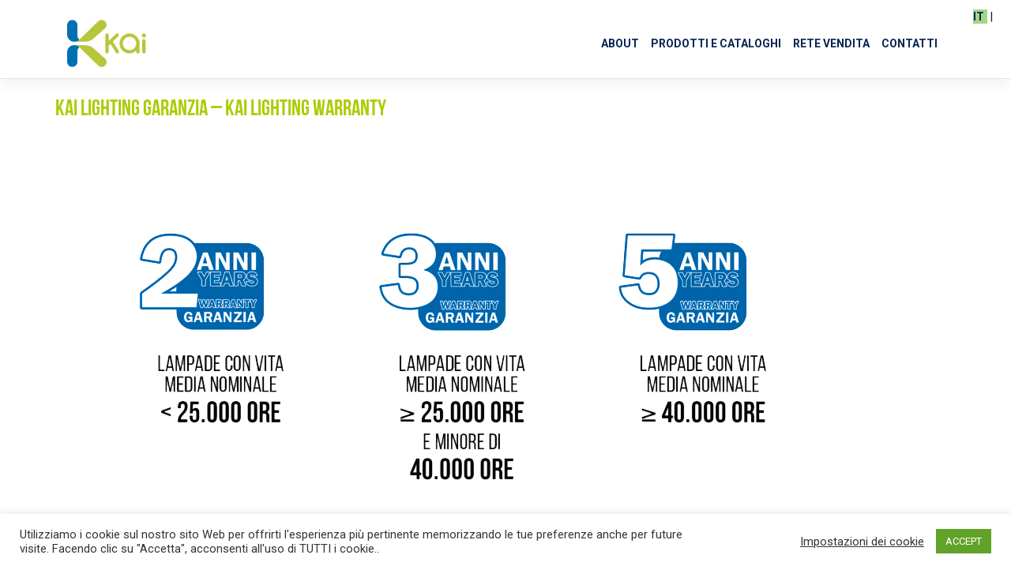

--- FILE ---
content_type: text/html; charset=UTF-8
request_url: https://www.kailighting.it/warranty/
body_size: 9172
content:
<!DOCTYPE html>
<html lang="it-IT">
<head>
    <meta charset="UTF-8">
    <meta name="viewport" content="width=device-width, initial-scale=1">
    <meta http-equiv="X-UA-Compatible" content="IE=edge">
    <link rel="profile" href="http://gmpg.org/xfn/11">
    <link rel="pingback" href="https://www.kailighting.it/xmlrpc.php">
    <script src="https://ajax.googleapis.com/ajax/libs/jquery/3.4.1/jquery.min.js"></script>
    <link href="https://fonts.googleapis.com/css?family=Roboto:300,400,700" rel="stylesheet">
<script type="text/javascript">
	window.dataLayer = window.dataLayer || [];

	function gtag() {
		dataLayer.
		push(arguments);
	}

	gtag("consent", "default", {
		ad_user_data: "denied",
		ad_personalization: "denied",
		ad_storage: "denied",
		analytics_storage: "denied",
		functionality_storage: "denied",
		personalization_storage: "denied",
		security_storage: "granted",
		wait_for_update: 500,
	});
	gtag("set", "ads_data_redaction", true);
	</script>
<script type="text/javascript"
		id="Cookiebot"
		src="https://consent.cookiebot.com/uc.js"
		data-implementation="wp"
		data-cbid="f62fcae0-7ca1-4223-a5d0-adf1ca323606"
							async	></script>
<title>Kai lighting Garanzia - Kai lighting Warranty | Kai Lighting</title>
<link rel="alternate" hreflang="it" href="https://www.kailighting.it/warranty/" />

<!-- This site is optimized with the Yoast SEO plugin v11.2.1 - https://yoast.com/wordpress/plugins/seo/ -->
<link rel="canonical" href="https://www.kailighting.it/warranty/" />
<meta property="og:locale" content="it_IT" />
<meta property="og:type" content="article" />
<meta property="og:title" content="Kai lighting Garanzia - Kai lighting Warranty | Kai Lighting" />
<meta property="og:description" content="La presente garanzia copre esclusivamente i Prodotti impiegati alle seguenti condizioni di utilizzo che devono verificarsi contemporaneamente ai fini della copertura di garanzia: I prodotti devono essere installati correttamente ed utilizzati secondo le istruzioni. Controllare che i parametri elettrici dell&#8217;impianto siano compatibili con l&#8217;apparecchio prima di installarlo Il periodo di garanzia presuppone un utilizzo di &hellip;" />
<meta property="og:url" content="https://www.kailighting.it/warranty/" />
<meta property="og:site_name" content="Kai Lighting" />
<meta property="og:image" content="https://www.kailighting.it/wp-content/uploads/2021/04/kai-garanzia-ita.png" />
<meta property="og:image:secure_url" content="https://www.kailighting.it/wp-content/uploads/2021/04/kai-garanzia-ita.png" />
<meta name="twitter:card" content="summary_large_image" />
<meta name="twitter:description" content="La presente garanzia copre esclusivamente i Prodotti impiegati alle seguenti condizioni di utilizzo che devono verificarsi contemporaneamente ai fini della copertura di garanzia: I prodotti devono essere installati correttamente ed utilizzati secondo le istruzioni. Controllare che i parametri elettrici dell&#8217;impianto siano compatibili con l&#8217;apparecchio prima di installarlo Il periodo di garanzia presuppone un utilizzo di [&hellip;]" />
<meta name="twitter:title" content="Kai lighting Garanzia - Kai lighting Warranty | Kai Lighting" />
<meta name="twitter:image" content="https://www.kailighting.it/wp-content/uploads/2021/04/kai-garanzia-ita.png" />
<script type='application/ld+json' class='yoast-schema-graph yoast-schema-graph--main'>{"@context":"https://schema.org","@graph":[{"@type":"Organization","@id":"https://www.kailighting.it/#organization","name":"Kai Lighting","url":"https://www.kailighting.it/","sameAs":[],"logo":{"@type":"ImageObject","@id":"https://www.kailighting.it/#logo","url":"https://www.kailighting.it/wp-content/uploads/2019/05/logo-kai.png","width":150,"height":100,"caption":"Kai Lighting"},"image":{"@id":"https://www.kailighting.it/#logo"}},{"@type":"WebSite","@id":"https://www.kailighting.it/#website","url":"https://www.kailighting.it/","name":"Kai Lighting","publisher":{"@id":"https://www.kailighting.it/#organization"},"potentialAction":{"@type":"SearchAction","target":"https://www.kailighting.it/?s={search_term_string}","query-input":"required name=search_term_string"}},{"@type":"WebPage","@id":"https://www.kailighting.it/warranty/#webpage","url":"https://www.kailighting.it/warranty/","inLanguage":"it-IT","name":"Kai lighting Garanzia - Kai lighting Warranty | Kai Lighting","isPartOf":{"@id":"https://www.kailighting.it/#website"},"image":{"@type":"ImageObject","@id":"https://www.kailighting.it/warranty/#primaryimage","url":"https://www.kailighting.it/wp-content/uploads/2021/04/kai-garanzia-ita.png","width":1024,"height":514},"primaryImageOfPage":{"@id":"https://www.kailighting.it/warranty/#primaryimage"},"datePublished":"2021-02-19T08:36:06+00:00","dateModified":"2021-04-28T07:12:09+00:00"}]}</script>
<!-- / Yoast SEO plugin. -->

<link rel='dns-prefetch' href='//use.fontawesome.com' />
<link rel='dns-prefetch' href='//s.w.org' />
<link rel="alternate" type="application/rss+xml" title="Kai Lighting &raquo; Feed" href="https://www.kailighting.it/feed/" />
<link rel="alternate" type="application/rss+xml" title="Kai Lighting &raquo; Feed dei commenti" href="https://www.kailighting.it/comments/feed/" />
		<script type="text/javascript">
			window._wpemojiSettings = {"baseUrl":"https:\/\/s.w.org\/images\/core\/emoji\/11.2.0\/72x72\/","ext":".png","svgUrl":"https:\/\/s.w.org\/images\/core\/emoji\/11.2.0\/svg\/","svgExt":".svg","source":{"concatemoji":"https:\/\/www.kailighting.it\/wp-includes\/js\/wp-emoji-release.min.js?ver=5.1.21"}};
			!function(e,a,t){var n,r,o,i=a.createElement("canvas"),p=i.getContext&&i.getContext("2d");function s(e,t){var a=String.fromCharCode;p.clearRect(0,0,i.width,i.height),p.fillText(a.apply(this,e),0,0);e=i.toDataURL();return p.clearRect(0,0,i.width,i.height),p.fillText(a.apply(this,t),0,0),e===i.toDataURL()}function c(e){var t=a.createElement("script");t.src=e,t.defer=t.type="text/javascript",a.getElementsByTagName("head")[0].appendChild(t)}for(o=Array("flag","emoji"),t.supports={everything:!0,everythingExceptFlag:!0},r=0;r<o.length;r++)t.supports[o[r]]=function(e){if(!p||!p.fillText)return!1;switch(p.textBaseline="top",p.font="600 32px Arial",e){case"flag":return s([55356,56826,55356,56819],[55356,56826,8203,55356,56819])?!1:!s([55356,57332,56128,56423,56128,56418,56128,56421,56128,56430,56128,56423,56128,56447],[55356,57332,8203,56128,56423,8203,56128,56418,8203,56128,56421,8203,56128,56430,8203,56128,56423,8203,56128,56447]);case"emoji":return!s([55358,56760,9792,65039],[55358,56760,8203,9792,65039])}return!1}(o[r]),t.supports.everything=t.supports.everything&&t.supports[o[r]],"flag"!==o[r]&&(t.supports.everythingExceptFlag=t.supports.everythingExceptFlag&&t.supports[o[r]]);t.supports.everythingExceptFlag=t.supports.everythingExceptFlag&&!t.supports.flag,t.DOMReady=!1,t.readyCallback=function(){t.DOMReady=!0},t.supports.everything||(n=function(){t.readyCallback()},a.addEventListener?(a.addEventListener("DOMContentLoaded",n,!1),e.addEventListener("load",n,!1)):(e.attachEvent("onload",n),a.attachEvent("onreadystatechange",function(){"complete"===a.readyState&&t.readyCallback()})),(n=t.source||{}).concatemoji?c(n.concatemoji):n.wpemoji&&n.twemoji&&(c(n.twemoji),c(n.wpemoji)))}(window,document,window._wpemojiSettings);
		</script>
		<style type="text/css">
img.wp-smiley,
img.emoji {
	display: inline !important;
	border: none !important;
	box-shadow: none !important;
	height: 1em !important;
	width: 1em !important;
	margin: 0 .07em !important;
	vertical-align: -0.1em !important;
	background: none !important;
	padding: 0 !important;
}
</style>
	<link rel='stylesheet' id='wp-block-library-css'  href='https://www.kailighting.it/wp-includes/css/dist/block-library/style.min.css?ver=5.1.21' type='text/css' media='all' />
<link rel='stylesheet' id='interactive_map_builder-meisterbox-styles-css'  href='https://www.kailighting.it/wp-content/plugins/InteractiveMapBuilder/css/meisterbox.css?ver=2.0' type='text/css' media='all' />
<link rel='stylesheet' id='contact-form-7-css'  href='https://www.kailighting.it/wp-content/plugins/contact-form-7/includes/css/styles.css?ver=5.1.1' type='text/css' media='all' />
<link rel='stylesheet' id='cookie-law-info-css'  href='https://www.kailighting.it/wp-content/plugins/cookie-law-info/public/css/cookie-law-info-public.css?ver=1.9.5' type='text/css' media='all' />
<link rel='stylesheet' id='cookie-law-info-gdpr-css'  href='https://www.kailighting.it/wp-content/plugins/cookie-law-info/public/css/cookie-law-info-gdpr.css?ver=1.9.5' type='text/css' media='all' />
<link rel='stylesheet' id='wpml-menu-item-0-css'  href='//www.kailighting.it/wp-content/plugins/sitepress-multilingual-cms/templates/language-switchers/menu-item/style.css?ver=1' type='text/css' media='all' />
<style id='wpml-menu-item-0-inline-css' type='text/css'>
.wpml-ls-slot-48.wpml-ls-current-language, .wpml-ls-slot-48.wpml-ls-current-language a, .wpml-ls-slot-48.wpml-ls-current-language a:visited{background-color:#a6d686;}
</style>
<link rel='stylesheet' id='wp-bootstrap-starter-bootstrap-css-css'  href='https://www.kailighting.it/wp-content/themes/wp-bootstrap-starter/inc/assets/css/bootstrap.min.css?ver=5.1.21' type='text/css' media='all' />
<link rel='stylesheet' id='wp-bootstrap-pro-fontawesome-cdn-css'  href='https://use.fontawesome.com/releases/v5.1.0/css/all.css?ver=5.1.21' type='text/css' media='all' />
<link rel='stylesheet' id='wp-bootstrap-starter-style-css'  href='https://www.kailighting.it/wp-content/themes/wp-bootstrap-starter/style.css?ver=5.1.21' type='text/css' media='all' />
<script type='text/javascript' src='https://www.kailighting.it/wp-includes/js/jquery/jquery.js?ver=1.12.4'></script>
<script type='text/javascript' src='https://www.kailighting.it/wp-includes/js/jquery/jquery-migrate.min.js?ver=1.4.1'></script>
<script type='text/javascript' src='https://www.kailighting.it/wp-content/plugins/sitepress-multilingual-cms/res/js/jquery.cookie.js?ver=4.1.3'></script>
<script type='text/javascript'>
/* <![CDATA[ */
var wpml_cookies = {"_icl_current_language":{"value":"it","expires":1,"path":"\/"}};
var wpml_cookies = {"_icl_current_language":{"value":"it","expires":1,"path":"\/"}};
/* ]]> */
</script>
<script type='text/javascript' src='https://www.kailighting.it/wp-content/plugins/sitepress-multilingual-cms/res/js/cookies/language-cookie.js?ver=4.1.3'></script>
<script type='text/javascript'>
/* <![CDATA[ */
var Cli_Data = {"nn_cookie_ids":[],"cookielist":[],"ccpaEnabled":"","ccpaRegionBased":"","ccpaBarEnabled":"","ccpaType":"gdpr","js_blocking":"","custom_integration":"","triggerDomRefresh":""};
var cli_cookiebar_settings = {"animate_speed_hide":"500","animate_speed_show":"500","background":"#ffffff","border":"#b1a6a6c2","border_on":"","button_1_button_colour":"#61a229","button_1_button_hover":"#4e8221","button_1_link_colour":"#ffffff","button_1_as_button":"1","button_1_new_win":"","button_2_button_colour":"#333","button_2_button_hover":"#292929","button_2_link_colour":"#444","button_2_as_button":"","button_2_hidebar":"","button_3_button_colour":"#3566bb","button_3_button_hover":"#2a5296","button_3_link_colour":"#fff","button_3_as_button":"1","button_3_new_win":"","button_4_button_colour":"#000","button_4_button_hover":"#000000","button_4_link_colour":"#333333","button_4_as_button":"","font_family":"inherit","header_fix":"","notify_animate_hide":"1","notify_animate_show":"","notify_div_id":"#cookie-law-info-bar","notify_position_horizontal":"right","notify_position_vertical":"bottom","scroll_close":"","scroll_close_reload":"","accept_close_reload":"","reject_close_reload":"","showagain_tab":"","showagain_background":"#fff","showagain_border":"#000","showagain_div_id":"#cookie-law-info-again","showagain_x_position":"100px","text":"#333333","show_once_yn":"","show_once":"10000","logging_on":"","as_popup":"","popup_overlay":"1","bar_heading_text":"","cookie_bar_as":"banner","popup_showagain_position":"bottom-right","widget_position":"left"};
var log_object = {"ajax_url":"https:\/\/www.kailighting.it\/wp-admin\/admin-ajax.php"};
/* ]]> */
</script>
<script type='text/javascript' src='https://www.kailighting.it/wp-content/plugins/cookie-law-info/public/js/cookie-law-info-public.js?ver=1.9.5'></script>
<!--[if lt IE 9]>
<script type='text/javascript' src='https://www.kailighting.it/wp-content/themes/wp-bootstrap-starter/inc/assets/js/html5.js?ver=3.7.0'></script>
<![endif]-->
<link rel='https://api.w.org/' href='https://www.kailighting.it/wp-json/' />
<link rel="EditURI" type="application/rsd+xml" title="RSD" href="https://www.kailighting.it/xmlrpc.php?rsd" />
<link rel="wlwmanifest" type="application/wlwmanifest+xml" href="https://www.kailighting.it/wp-includes/wlwmanifest.xml" /> 
<meta name="generator" content="WordPress 5.1.21" />
<link rel='shortlink' href='https://www.kailighting.it/?p=1021' />
<link rel="alternate" type="application/json+oembed" href="https://www.kailighting.it/wp-json/oembed/1.0/embed?url=https%3A%2F%2Fwww.kailighting.it%2Fwarranty%2F" />
<link rel="alternate" type="text/xml+oembed" href="https://www.kailighting.it/wp-json/oembed/1.0/embed?url=https%3A%2F%2Fwww.kailighting.it%2Fwarranty%2F&#038;format=xml" />
<meta name="generator" content="WPML ver:4.1.3 stt:1,3,27,2;" />
    <style type="text/css">
        #page-sub-header { background: #fff; }
    </style>
    		<style type="text/css">.recentcomments a{display:inline !important;padding:0 !important;margin:0 !important;}</style>
			<style type="text/css">
	        a.site-title,
		.site-description {
			color: #ffffff;
		}
		</style>
	<link rel="icon" href="https://www.kailighting.it/wp-content/uploads/2019/04/cropped-favicon-1-32x32.png" sizes="32x32" />
<link rel="icon" href="https://www.kailighting.it/wp-content/uploads/2019/04/cropped-favicon-1-192x192.png" sizes="192x192" />
<link rel="apple-touch-icon-precomposed" href="https://www.kailighting.it/wp-content/uploads/2019/04/cropped-favicon-1-180x180.png" />
<meta name="msapplication-TileImage" content="https://www.kailighting.it/wp-content/uploads/2019/04/cropped-favicon-1-270x270.png" />
<!-- Google Tag Manager -->
<script>(function(w,d,s,l,i){w[l]=w[l]||[];w[l].push({'gtm.start':
new Date().getTime(),event:'gtm.js'});var f=d.getElementsByTagName(s)[0],
j=d.createElement(s),dl=l!='dataLayer'?'&l='+l:'';j.async=true;j.src=
'https://www.googletagmanager.com/gtm.js?id='+i+dl;f.parentNode.insertBefore(j,f);
})(window,document,'script','dataLayer','GTM-5Q8H6R2');</script>
<!-- End Google Tag Manager -->
	
	<!--
<script type="text/javascript">
var _iub = _iub || [];
_iub.csConfiguration = {"lang":"it","siteId":1566434,"cookiePolicyId":96744012, "banner":{ "position":"top","textColor":"#fdfbff","backgroundColor":"#006fb9" } };
</script><script type="text/javascript" src="//cdn.iubenda.com/cs/iubenda_cs.js" charset="UTF-8" async> </script>
-->
	

	
</head>

<body class="page-template page-template-info-tecniche page-template-info-tecniche-php page page-id-1021">
	
<div id="page" class="site">
	<a class="skip-link screen-reader-text" href="#content">Skip to content</a>
    	<header id="masthead" class="site-header navbar-static-top navbar-light" role="banner">
        <div class="container">
            <nav class="navbar navbar-expand-xl p-0">
                <div class="navbar-brand">
                                            <a href="https://www.kailighting.it/">
                            <img src="http://www.kailighting.it/wp-content/uploads/2019/03/logokai2-1.jpg" alt="Kai Lighting">
                        </a>
                    
                </div>
                <button class="navbar-toggler" type="button" data-toggle="collapse" data-target="#main-nav" aria-controls="" aria-expanded="false" aria-label="Toggle navigation">
                    <span class="navbar-toggler-icon"></span>
                </button>

                <div id="main-nav" class="collapse navbar-collapse justify-content-end"><ul id="menu-menu-1" class="navbar-nav"><li id="menu-item-88" class="nav-item menu-item menu-item-type-post_type menu-item-object-page menu-item-88"><a title="ABOUT" href="https://www.kailighting.it/about/" class="nav-link">ABOUT</a></li>
<li id="menu-item-29" class="nav-item menu-item menu-item-type-post_type menu-item-object-page menu-item-29"><a title="PRODOTTI E CATALOGHI" href="https://www.kailighting.it/prodotti-e-cataloghi/" class="nav-link">PRODOTTI E CATALOGHI</a></li>
<li id="menu-item-420" class="nav-item menu-item menu-item-type-post_type menu-item-object-page menu-item-420"><a title="RETE VENDITA" href="https://www.kailighting.it/gate-vendita/" class="nav-link">RETE VENDITA</a></li>
<li id="menu-item-75" class="nav-item menu-item menu-item-type-post_type menu-item-object-page menu-item-75"><a title="CONTATTI" href="https://www.kailighting.it/dove-siamo/" class="nav-link">CONTATTI</a></li>
</ul></div>
            </nav>
            <div class="menu-language-menu-it-container"><ul id="menu-language-menu-it" class="menu"><li id="menu-item-wpml-ls-48-it" class="menu-item wpml-ls-slot-48 wpml-ls-item wpml-ls-item-it wpml-ls-current-language wpml-ls-menu-item wpml-ls-first-item wpml-ls-last-item menu-item-type-wpml_ls_menu_item menu-item-object-wpml_ls_menu_item menu-item-wpml-ls-48-it"><a title="IT" href="https://www.kailighting.it/warranty/"><span class="wpml-ls-display">IT</span></a></li>
</ul></div>        </div>
	</header><!-- #masthead -->
    <!--	<div id="content" class="site-content">
		<div class="container">
			<div class="row"> -->
                
<style>
.menu-language-menu-it-container {
    position: absolute;
    right: 20px;
    top: 10px;
}
header#masthead {
    min-height: 100px;
}

#masthead .container {
    padding-top: 20px;
}
.menu-language-menu-it-container ul li {
    display: inline;
    margin-right: 10px;
}

.menu-language-menu-it-container a {
    font-family: 'Roboto'; 
    font-size: 14px!important;
    color: #052453!important;
    font-weight: 700!important;
}

.menu-language-menu-it-container ul li:after {
    content: "|";
    right: -7px;
    position: relative;
}
@media (max-width: 1200px) {
    ul#menu-language-menu-it {
    position: relative;
    float: right;
    padding-bottom: 25px;
}

.menu-language-menu-it-container {
    position: relative;
    width: 100%;
    float: right;
}
}
</style><div class="container">
    <div class="row">
        <h2 class="big-green">Kai lighting Garanzia &#8211; Kai lighting Warranty</h2><div class="content-kai-full"><!-- wp:image {"id":1022} -->
<figure class="wp-block-image"><img class="alignnone size-full wp-image-1131" src="https://www.kailighting.it/wp-content/uploads/2021/04/kai-garanzia-ita.png" alt="" width="1024" height="514" /></figure>
<!-- /wp:image -->
<p>La presente garanzia copre esclusivamente i Prodotti impiegati alle seguenti condizioni di utilizzo che devono verificarsi contemporaneamente ai fini della copertura di garanzia:</p>
<p><!-- /wp:paragraph -->

<!-- wp:list --></p>
<ul>
<li>I prodotti devono essere installati correttamente ed utilizzati secondo le istruzioni.</li>
<li>Controllare che i parametri elettrici dell'impianto siano compatibili con l'apparecchio prima di installarlo</li>
<li>Il periodo di garanzia presuppone un utilizzo di funzionamento massimo di 4.000 ore all’anno ad una temperatura massima di 25°C.</li>
<li>Il periodo di garanzia decorre a partire dalla data di acquisto riportata sulla fattura/scontrino fiscale e/o dal lotto di produzione riportato su ciascun prodotto.</li>
<li>L'apparecchio dovrà essere destinato esclusivamente all’uso per il quale è stato espressamente concepito. Ogni altro uso sarà da considerarsi improprio.</li>
<li>Gli apparecchi a LED sono progettati per essere installati in ambienti con una adeguata ventilazione, al fine di garantirne una corretta dissipazione del calore, pertanto non coprire ne avvolgere l'apparecchio o il relativo alimentatore in nessun caso.</li>
<li>L'impiego in contesti non adeguati ne può ridurre sensibilmente la durata e ne invalida la garanzia.</li>
</ul>
<p>&nbsp;</p>
<!-- wp:heading {"className":"big-green"} -->
<h2 class="big-green">LED LAMPS WARRANTY</h2>
<h2 class="big-green"><img class="alignnone size-full wp-image-1135" src="https://www.kailighting.it/wp-content/uploads/2021/04/kai-garanzia-eng.png" alt="" width="1024" height="514" /></h2>
<!-- /wp:heading -->

<!-- wp:paragraph -->
<p>This warranty only covers Products used according to the conditions of use listed below, which must all be met for the purpose of warranty coverage.</p>
<!-- /wp:paragraph -->

<!-- wp:list -->
<ul>
<li>The products must be properly installed and used in accordance with the manufacturer’s instructions.</li>
<li>Check the electrical parameters of the system if they are compatible with the product before installing it.</li>
<li>The warranty period is based on a maximum burning behaviour of 4,000 hours a year at a maximum temperature of 25 °C.</li>
<li>The warranty period starts on the date of purchase shown on the invoice/receipt and/or the production batch shown on each product.</li>
<li>The fixture must only be used for the purpose for which it was designed. Any other form of use should be considered improper.</li>
<li>The LED fixtures are designed for installation in positions where it can receive enough ventilation to allow adequate heat dissipation, do not cover or wrap the appliance or its driver under any circumstances.</li>
<li>The use in contexts not adequate can considerably reduce the lifetime and invalidates the warranty.</li>
</ul>
<!-- /wp:list --></div>    </div>
</div>
			</div><!-- .row -->
		</div><!-- .container -->
	</div><!-- #content -->
    
<div class="separator-transparent"></div>    
    
    <div id="footer-kai">
        <div class="container-fluid">
            <div class="row">
                <div class="col-lg-8 col-md-8 col-sm-12 col-12">
                    <span class="content-kai">
                    <div>
<div>Kai è un marchio distribuito da BOT LIGHTING S.r.l. con unico socio</div>
<div>Via Lombardia, 37/39 - 30030 Cazzago di Pianiga (VE) Italy
T. +39.041.51.29.411 - F. +39.041.51.01.715
www.kailighting.it - botlighting@pec.botlighting.it - info@kailighting.it
Reg. Imp. VE - P.I. e C.F.IT 01733730285 - Numero REA VE 307667 - Capitale Sociale € 100.000,00 i.v.
Reg. RAEE: IT08010000000051 - R.N.Pile IT09060P00000199
Soggetta a direzione e coordinamento di NH4 S.r.l.</div>
</div>                    </span>
                </div>
                
                <div class="col-lg-4 col-md-4 col-sm-12 col-12">
                    <div style="display:table; width: 100%; height: 100%;">
                        <div style="display: table-cell; width: 100%; height: 100%; vertical-align:middle; text-align: center;">
                           <span><a style="color:#fff" href="/privacy-policy">Privacy Policy</a></span> | <span><a style="color:#fff" href="/cookie-policy">Cookie Policy</a></span><br><br>
							<span><a style="color:#fff" href="https://www.linkedin.com/company/kai-lighting/" target="_blank"><img src="https://www.kailighting.it/wp-content/themes/wp-bootstrap-starter/imgs/kailighting-ln.png" hspace="20"></a></span><span><a style="color:#fff" href="https://www.facebook.com/shotbotlighting" target="_blank"><img src="https://www.kailighting.it/wp-content/themes/wp-bootstrap-starter/imgs/kailighting-fb.png" hspace="20"></a></span><span><a style="color:#fff" href="https://www.instagram.com/botlighting/" target="_blank"><img src="https://www.kailighting.it/wp-content/themes/wp-bootstrap-starter/imgs/kailighting-ig.png" hspace="20"></a></span>
                        </div>
                    </div>
                </div>
            </div>
        </div>
    </div>
</div><!-- #page -->

<!--googleoff: all--><div id="cookie-law-info-bar" data-nosnippet="true"><span><div class="cli-bar-container cli-style-v2"><div class="cli-bar-message">Utilizziamo i cookie sul nostro sito Web per offrirti l'esperienza più pertinente memorizzando le tue preferenze anche per future visite. Facendo clic su "Accetta", acconsenti all'uso di TUTTI i cookie..</div><div class="cli-bar-btn_container"><a role='button' tabindex='0' class="cli_settings_button" style="margin:0px 10px 0px 5px;" >Impostazioni dei cookie</a><a role='button' tabindex='0' data-cli_action="accept" id="cookie_action_close_header"  class="medium cli-plugin-button cli-plugin-main-button cookie_action_close_header cli_action_button" style="display:inline-block; ">ACCEPT</a></div></div></span></div><div id="cookie-law-info-again" style="display:none;" data-nosnippet="true"><span id="cookie_hdr_showagain">Gestisci consenso</span></div><div class="cli-modal" data-nosnippet="true" id="cliSettingsPopup" tabindex="-1" role="dialog" aria-labelledby="cliSettingsPopup" aria-hidden="true">
  <div class="cli-modal-dialog" role="document">
    <div class="cli-modal-content cli-bar-popup">
      <button type="button" class="cli-modal-close" id="cliModalClose">
        <svg class="" viewBox="0 0 24 24"><path d="M19 6.41l-1.41-1.41-5.59 5.59-5.59-5.59-1.41 1.41 5.59 5.59-5.59 5.59 1.41 1.41 5.59-5.59 5.59 5.59 1.41-1.41-5.59-5.59z"></path><path d="M0 0h24v24h-24z" fill="none"></path></svg>
        <span class="wt-cli-sr-only">Chiudi</span>
      </button>
      <div class="cli-modal-body">
        <div class="cli-container-fluid cli-tab-container">
    <div class="cli-row">
        <div class="cli-col-12 cli-align-items-stretch cli-px-0">
            <div class="cli-privacy-overview">
                <h4>Privacy Overview</h4>                <div class="cli-privacy-content">
                    <div class="cli-privacy-content-text">Questo sito Web utilizza i cookie per migliorare la tua esperienza durante la navigazione nel sito Web. Di questi, i cookie classificati come necessari vengono memorizzati nel browser in quanto sono essenziali per il funzionamento delle funzionalità di base del sito Web. Utilizziamo anche cookie di terze parti che ci aiutano ad analizzare e capire come utilizzi questo sito web. Questi cookie verranno memorizzati nel tuo browser solo con il tuo consenso. Hai anche la possibilità di disattivare questi cookie. Ma la disattivazione di alcuni di questi cookie potrebbe influire sulla tua esperienza di navigazione.</div>
                </div>
                <a class="cli-privacy-readmore" data-readmore-text="Mostra di più" data-readless-text="Mostra meno"></a>            </div>
        </div>
        <div class="cli-col-12 cli-align-items-stretch cli-px-0 cli-tab-section-container">
              
                                    <div class="cli-tab-section">
                        <div class="cli-tab-header">
                            <a role="button" tabindex="0" class="cli-nav-link cli-settings-mobile" data-target="necessary" data-toggle="cli-toggle-tab">
                                Necessari                            </a>
                            <div class="wt-cli-necessary-checkbox">
                        <input type="checkbox" class="cli-user-preference-checkbox"  id="wt-cli-checkbox-necessary" data-id="checkbox-necessary" checked="checked"  />
                        <label class="form-check-label" for="wt-cli-checkbox-necessary">Necessari</label>
                    </div>
                    <span class="cli-necessary-caption">Sempre abilitato</span>                         </div>
                        <div class="cli-tab-content">
                            <div class="cli-tab-pane cli-fade" data-id="necessary">
                                <p>I cookie necessari sono assolutamente essenziali per il corretto funzionamento del sito web. Questa categoria include solo i cookie che garantiscono funzionalità di base e caratteristiche di sicurezza del sito web. Questi cookie non memorizzano alcuna informazione personale.</p>
                            </div>
                        </div>
                    </div>
                              
                                    <div class="cli-tab-section">
                        <div class="cli-tab-header">
                            <a role="button" tabindex="0" class="cli-nav-link cli-settings-mobile" data-target="non-necessary" data-toggle="cli-toggle-tab">
                                Non necessari                            </a>
                            <div class="cli-switch">
                        <input type="checkbox" id="wt-cli-checkbox-non-necessary" class="cli-user-preference-checkbox"  data-id="checkbox-non-necessary"  checked='checked' />
                        <label for="wt-cli-checkbox-non-necessary" class="cli-slider" data-cli-enable="Abilitato" data-cli-disable="Disabile"><span class="wt-cli-sr-only">Non necessari</span></label>
                    </div>                        </div>
                        <div class="cli-tab-content">
                            <div class="cli-tab-pane cli-fade" data-id="non-necessary">
                                <p>Tutti i cookie che potrebbero non essere particolarmente necessari per il funzionamento del sito Web e vengono utilizzati specificamente per raccogliere dati personali dell'utente tramite analisi, pubblicità, altri contenuti incorporati sono definiti come cookie non necessari. È obbligatorio ottenere il consenso dell'utente prima di eseguire questi cookie sul tuo sito web. <br> Ulteriori informazioni <a href="https://www.botlighting.it/cookie-policy/"> QUI </a> </br> <br> Google Tag Manager (Google Ireland Limited) <br> <br> Google Analytics (Google Ireland Limited)</p>
                            </div>
                        </div>
                    </div>
                            
        </div>
    </div>
</div>
      </div>
    </div>
  </div>
</div>
<div class="cli-modal-backdrop cli-fade cli-settings-overlay"></div>
<div class="cli-modal-backdrop cli-fade cli-popupbar-overlay"></div>
<!--googleon: all--><script type='text/javascript'>
/* <![CDATA[ */
var wpcf7 = {"apiSettings":{"root":"https:\/\/www.kailighting.it\/wp-json\/contact-form-7\/v1","namespace":"contact-form-7\/v1"}};
/* ]]> */
</script>
<script type='text/javascript' src='https://www.kailighting.it/wp-content/plugins/contact-form-7/includes/js/scripts.js?ver=5.1.1'></script>
<script type='text/javascript' src='https://www.kailighting.it/wp-content/themes/wp-bootstrap-starter/inc/assets/js/popper.min.js?ver=5.1.21'></script>
<script type='text/javascript' src='https://www.kailighting.it/wp-content/themes/wp-bootstrap-starter/inc/assets/js/bootstrap.min.js?ver=5.1.21'></script>
<script type='text/javascript' src='https://www.kailighting.it/wp-content/themes/wp-bootstrap-starter/inc/assets/js/theme-script.min.js?ver=5.1.21'></script>
<script type='text/javascript' src='https://www.kailighting.it/wp-content/themes/wp-bootstrap-starter/inc/assets/js/skip-link-focus-fix.min.js?ver=20151215'></script>
<script type='text/javascript' src='https://www.kailighting.it/wp-includes/js/wp-embed.min.js?ver=5.1.21'></script>
</body>
</html>

--- FILE ---
content_type: application/x-javascript; charset=utf-8
request_url: https://consent.cookiebot.com/f62fcae0-7ca1-4223-a5d0-adf1ca323606/cc.js?renew=false&referer=www.kailighting.it&dnt=false&init=false
body_size: 213
content:
if(console){var cookiedomainwarning='Error: The domain WWW.KAILIGHTING.IT is not authorized to show the cookie banner for domain group ID f62fcae0-7ca1-4223-a5d0-adf1ca323606. Please add it to the domain group in the Cookiebot Manager to authorize the domain.';if(typeof console.warn === 'function'){console.warn(cookiedomainwarning)}else{console.log(cookiedomainwarning)}};